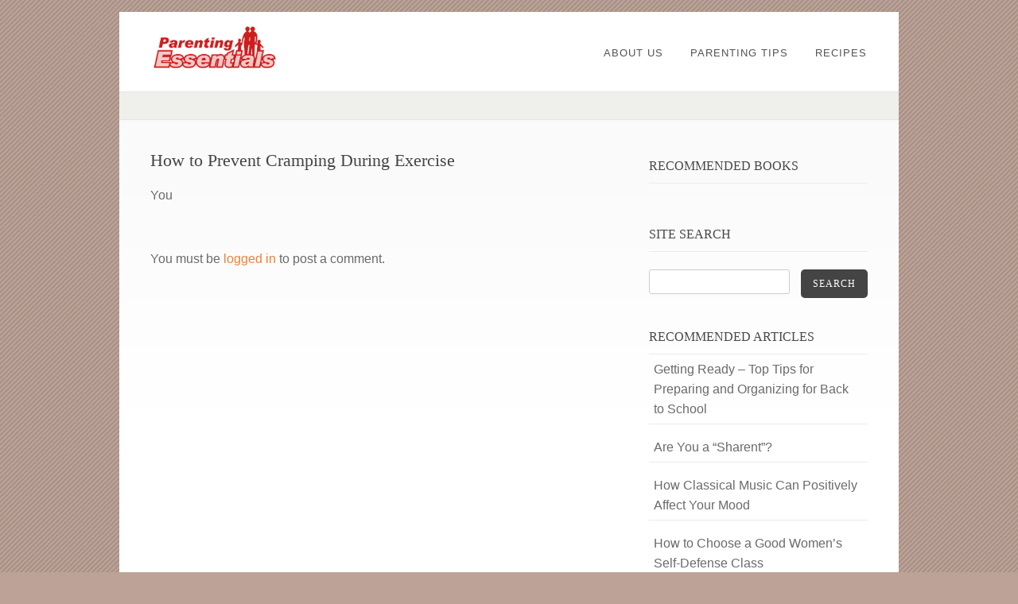

--- FILE ---
content_type: text/html; charset=UTF-8
request_url: http://parentingessentials.com/how-to-prevent-cramping-during-exercise/
body_size: 5792
content:
<!DOCTYPE html PUBLIC "-//W3C//DTD XHTML 1.0 Strict//EN" "http://www.w3.org/TR/xhtml1/DTD/xhtml1-strict.dtd">
<html xmlns="http://www.w3.org/1999/xhtml" lang="en-US">
<head>
<meta http-equiv="Content-Type"
	content="text/html; charset=UTF-8" />
<title>
How to Prevent Cramping During Exercise  @  Parenting Essentials</title>

<link rel="alternate" type="application/rss+xml" title="Parenting Essentials RSS" href="http://parentingessentials.com/feed/" />
<link rel="pingback" href="http://parentingessentials.com/xmlrpc.php" />
<meta name='robots' content='max-image-preview:large' />
<link rel='dns-prefetch' href='//s.w.org' />
<link rel="alternate" type="application/rss+xml" title="Parenting Essentials &raquo; Feed" href="http://parentingessentials.com/feed/" />
<link rel="alternate" type="application/rss+xml" title="Parenting Essentials &raquo; Comments Feed" href="http://parentingessentials.com/comments/feed/" />
<link rel="alternate" type="application/rss+xml" title="Parenting Essentials &raquo; How to Prevent Cramping During Exercise Comments Feed" href="http://parentingessentials.com/how-to-prevent-cramping-during-exercise/feed/" />
<script type="text/javascript">
window._wpemojiSettings = {"baseUrl":"https:\/\/s.w.org\/images\/core\/emoji\/13.1.0\/72x72\/","ext":".png","svgUrl":"https:\/\/s.w.org\/images\/core\/emoji\/13.1.0\/svg\/","svgExt":".svg","source":{"concatemoji":"http:\/\/parentingessentials.com\/wp-includes\/js\/wp-emoji-release.min.js?ver=5.9.12"}};
/*! This file is auto-generated */
!function(e,a,t){var n,r,o,i=a.createElement("canvas"),p=i.getContext&&i.getContext("2d");function s(e,t){var a=String.fromCharCode;p.clearRect(0,0,i.width,i.height),p.fillText(a.apply(this,e),0,0);e=i.toDataURL();return p.clearRect(0,0,i.width,i.height),p.fillText(a.apply(this,t),0,0),e===i.toDataURL()}function c(e){var t=a.createElement("script");t.src=e,t.defer=t.type="text/javascript",a.getElementsByTagName("head")[0].appendChild(t)}for(o=Array("flag","emoji"),t.supports={everything:!0,everythingExceptFlag:!0},r=0;r<o.length;r++)t.supports[o[r]]=function(e){if(!p||!p.fillText)return!1;switch(p.textBaseline="top",p.font="600 32px Arial",e){case"flag":return s([127987,65039,8205,9895,65039],[127987,65039,8203,9895,65039])?!1:!s([55356,56826,55356,56819],[55356,56826,8203,55356,56819])&&!s([55356,57332,56128,56423,56128,56418,56128,56421,56128,56430,56128,56423,56128,56447],[55356,57332,8203,56128,56423,8203,56128,56418,8203,56128,56421,8203,56128,56430,8203,56128,56423,8203,56128,56447]);case"emoji":return!s([10084,65039,8205,55357,56613],[10084,65039,8203,55357,56613])}return!1}(o[r]),t.supports.everything=t.supports.everything&&t.supports[o[r]],"flag"!==o[r]&&(t.supports.everythingExceptFlag=t.supports.everythingExceptFlag&&t.supports[o[r]]);t.supports.everythingExceptFlag=t.supports.everythingExceptFlag&&!t.supports.flag,t.DOMReady=!1,t.readyCallback=function(){t.DOMReady=!0},t.supports.everything||(n=function(){t.readyCallback()},a.addEventListener?(a.addEventListener("DOMContentLoaded",n,!1),e.addEventListener("load",n,!1)):(e.attachEvent("onload",n),a.attachEvent("onreadystatechange",function(){"complete"===a.readyState&&t.readyCallback()})),(n=t.source||{}).concatemoji?c(n.concatemoji):n.wpemoji&&n.twemoji&&(c(n.twemoji),c(n.wpemoji)))}(window,document,window._wpemojiSettings);
</script>
<style type="text/css">
img.wp-smiley,
img.emoji {
	display: inline !important;
	border: none !important;
	box-shadow: none !important;
	height: 1em !important;
	width: 1em !important;
	margin: 0 0.07em !important;
	vertical-align: -0.1em !important;
	background: none !important;
	padding: 0 !important;
}
</style>
	<link rel='stylesheet' id='amazon-default-styles-css'  href='http://parentingessentials.com/wp-content/plugins/amazon-product-in-a-post-plugin/css/amazon-default-plugin-styles.css?ver=1645022462' type='text/css' media='all' />
<link rel='stylesheet' id='amazon-frontend-styles-css'  href='http://parentingessentials.com/wp-content/plugins/amazon-product-in-a-post-plugin/css/amazon-frontend.css?ver=1645022462' type='text/css' media='all' />
<link rel='stylesheet' id='wp-block-library-css'  href='http://parentingessentials.com/wp-includes/css/dist/block-library/style.min.css?ver=5.9.12' type='text/css' media='all' />
<style id='global-styles-inline-css' type='text/css'>
body{--wp--preset--color--black: #000000;--wp--preset--color--cyan-bluish-gray: #abb8c3;--wp--preset--color--white: #ffffff;--wp--preset--color--pale-pink: #f78da7;--wp--preset--color--vivid-red: #cf2e2e;--wp--preset--color--luminous-vivid-orange: #ff6900;--wp--preset--color--luminous-vivid-amber: #fcb900;--wp--preset--color--light-green-cyan: #7bdcb5;--wp--preset--color--vivid-green-cyan: #00d084;--wp--preset--color--pale-cyan-blue: #8ed1fc;--wp--preset--color--vivid-cyan-blue: #0693e3;--wp--preset--color--vivid-purple: #9b51e0;--wp--preset--gradient--vivid-cyan-blue-to-vivid-purple: linear-gradient(135deg,rgba(6,147,227,1) 0%,rgb(155,81,224) 100%);--wp--preset--gradient--light-green-cyan-to-vivid-green-cyan: linear-gradient(135deg,rgb(122,220,180) 0%,rgb(0,208,130) 100%);--wp--preset--gradient--luminous-vivid-amber-to-luminous-vivid-orange: linear-gradient(135deg,rgba(252,185,0,1) 0%,rgba(255,105,0,1) 100%);--wp--preset--gradient--luminous-vivid-orange-to-vivid-red: linear-gradient(135deg,rgba(255,105,0,1) 0%,rgb(207,46,46) 100%);--wp--preset--gradient--very-light-gray-to-cyan-bluish-gray: linear-gradient(135deg,rgb(238,238,238) 0%,rgb(169,184,195) 100%);--wp--preset--gradient--cool-to-warm-spectrum: linear-gradient(135deg,rgb(74,234,220) 0%,rgb(151,120,209) 20%,rgb(207,42,186) 40%,rgb(238,44,130) 60%,rgb(251,105,98) 80%,rgb(254,248,76) 100%);--wp--preset--gradient--blush-light-purple: linear-gradient(135deg,rgb(255,206,236) 0%,rgb(152,150,240) 100%);--wp--preset--gradient--blush-bordeaux: linear-gradient(135deg,rgb(254,205,165) 0%,rgb(254,45,45) 50%,rgb(107,0,62) 100%);--wp--preset--gradient--luminous-dusk: linear-gradient(135deg,rgb(255,203,112) 0%,rgb(199,81,192) 50%,rgb(65,88,208) 100%);--wp--preset--gradient--pale-ocean: linear-gradient(135deg,rgb(255,245,203) 0%,rgb(182,227,212) 50%,rgb(51,167,181) 100%);--wp--preset--gradient--electric-grass: linear-gradient(135deg,rgb(202,248,128) 0%,rgb(113,206,126) 100%);--wp--preset--gradient--midnight: linear-gradient(135deg,rgb(2,3,129) 0%,rgb(40,116,252) 100%);--wp--preset--duotone--dark-grayscale: url('#wp-duotone-dark-grayscale');--wp--preset--duotone--grayscale: url('#wp-duotone-grayscale');--wp--preset--duotone--purple-yellow: url('#wp-duotone-purple-yellow');--wp--preset--duotone--blue-red: url('#wp-duotone-blue-red');--wp--preset--duotone--midnight: url('#wp-duotone-midnight');--wp--preset--duotone--magenta-yellow: url('#wp-duotone-magenta-yellow');--wp--preset--duotone--purple-green: url('#wp-duotone-purple-green');--wp--preset--duotone--blue-orange: url('#wp-duotone-blue-orange');--wp--preset--font-size--small: 13px;--wp--preset--font-size--medium: 20px;--wp--preset--font-size--large: 36px;--wp--preset--font-size--x-large: 42px;}.has-black-color{color: var(--wp--preset--color--black) !important;}.has-cyan-bluish-gray-color{color: var(--wp--preset--color--cyan-bluish-gray) !important;}.has-white-color{color: var(--wp--preset--color--white) !important;}.has-pale-pink-color{color: var(--wp--preset--color--pale-pink) !important;}.has-vivid-red-color{color: var(--wp--preset--color--vivid-red) !important;}.has-luminous-vivid-orange-color{color: var(--wp--preset--color--luminous-vivid-orange) !important;}.has-luminous-vivid-amber-color{color: var(--wp--preset--color--luminous-vivid-amber) !important;}.has-light-green-cyan-color{color: var(--wp--preset--color--light-green-cyan) !important;}.has-vivid-green-cyan-color{color: var(--wp--preset--color--vivid-green-cyan) !important;}.has-pale-cyan-blue-color{color: var(--wp--preset--color--pale-cyan-blue) !important;}.has-vivid-cyan-blue-color{color: var(--wp--preset--color--vivid-cyan-blue) !important;}.has-vivid-purple-color{color: var(--wp--preset--color--vivid-purple) !important;}.has-black-background-color{background-color: var(--wp--preset--color--black) !important;}.has-cyan-bluish-gray-background-color{background-color: var(--wp--preset--color--cyan-bluish-gray) !important;}.has-white-background-color{background-color: var(--wp--preset--color--white) !important;}.has-pale-pink-background-color{background-color: var(--wp--preset--color--pale-pink) !important;}.has-vivid-red-background-color{background-color: var(--wp--preset--color--vivid-red) !important;}.has-luminous-vivid-orange-background-color{background-color: var(--wp--preset--color--luminous-vivid-orange) !important;}.has-luminous-vivid-amber-background-color{background-color: var(--wp--preset--color--luminous-vivid-amber) !important;}.has-light-green-cyan-background-color{background-color: var(--wp--preset--color--light-green-cyan) !important;}.has-vivid-green-cyan-background-color{background-color: var(--wp--preset--color--vivid-green-cyan) !important;}.has-pale-cyan-blue-background-color{background-color: var(--wp--preset--color--pale-cyan-blue) !important;}.has-vivid-cyan-blue-background-color{background-color: var(--wp--preset--color--vivid-cyan-blue) !important;}.has-vivid-purple-background-color{background-color: var(--wp--preset--color--vivid-purple) !important;}.has-black-border-color{border-color: var(--wp--preset--color--black) !important;}.has-cyan-bluish-gray-border-color{border-color: var(--wp--preset--color--cyan-bluish-gray) !important;}.has-white-border-color{border-color: var(--wp--preset--color--white) !important;}.has-pale-pink-border-color{border-color: var(--wp--preset--color--pale-pink) !important;}.has-vivid-red-border-color{border-color: var(--wp--preset--color--vivid-red) !important;}.has-luminous-vivid-orange-border-color{border-color: var(--wp--preset--color--luminous-vivid-orange) !important;}.has-luminous-vivid-amber-border-color{border-color: var(--wp--preset--color--luminous-vivid-amber) !important;}.has-light-green-cyan-border-color{border-color: var(--wp--preset--color--light-green-cyan) !important;}.has-vivid-green-cyan-border-color{border-color: var(--wp--preset--color--vivid-green-cyan) !important;}.has-pale-cyan-blue-border-color{border-color: var(--wp--preset--color--pale-cyan-blue) !important;}.has-vivid-cyan-blue-border-color{border-color: var(--wp--preset--color--vivid-cyan-blue) !important;}.has-vivid-purple-border-color{border-color: var(--wp--preset--color--vivid-purple) !important;}.has-vivid-cyan-blue-to-vivid-purple-gradient-background{background: var(--wp--preset--gradient--vivid-cyan-blue-to-vivid-purple) !important;}.has-light-green-cyan-to-vivid-green-cyan-gradient-background{background: var(--wp--preset--gradient--light-green-cyan-to-vivid-green-cyan) !important;}.has-luminous-vivid-amber-to-luminous-vivid-orange-gradient-background{background: var(--wp--preset--gradient--luminous-vivid-amber-to-luminous-vivid-orange) !important;}.has-luminous-vivid-orange-to-vivid-red-gradient-background{background: var(--wp--preset--gradient--luminous-vivid-orange-to-vivid-red) !important;}.has-very-light-gray-to-cyan-bluish-gray-gradient-background{background: var(--wp--preset--gradient--very-light-gray-to-cyan-bluish-gray) !important;}.has-cool-to-warm-spectrum-gradient-background{background: var(--wp--preset--gradient--cool-to-warm-spectrum) !important;}.has-blush-light-purple-gradient-background{background: var(--wp--preset--gradient--blush-light-purple) !important;}.has-blush-bordeaux-gradient-background{background: var(--wp--preset--gradient--blush-bordeaux) !important;}.has-luminous-dusk-gradient-background{background: var(--wp--preset--gradient--luminous-dusk) !important;}.has-pale-ocean-gradient-background{background: var(--wp--preset--gradient--pale-ocean) !important;}.has-electric-grass-gradient-background{background: var(--wp--preset--gradient--electric-grass) !important;}.has-midnight-gradient-background{background: var(--wp--preset--gradient--midnight) !important;}.has-small-font-size{font-size: var(--wp--preset--font-size--small) !important;}.has-medium-font-size{font-size: var(--wp--preset--font-size--medium) !important;}.has-large-font-size{font-size: var(--wp--preset--font-size--large) !important;}.has-x-large-font-size{font-size: var(--wp--preset--font-size--x-large) !important;}
</style>
<link rel='stylesheet' id='pexeto-pretty-photo-css'  href='http://parentingessentials.com/wp-content/themes/dandelion/css/prettyPhoto.css?ver=3.1.2' type='text/css' media='all' />
<link rel='stylesheet' id='pexeto-superfish-css'  href='http://parentingessentials.com/wp-content/themes/dandelion/css/superfish.css?ver=3.1.2' type='text/css' media='all' />
<link rel='stylesheet' id='pexeto-nivo-slider-css'  href='http://parentingessentials.com/wp-content/themes/dandelion/css/nivo-slider.css?ver=3.1.2' type='text/css' media='all' />
<link rel='stylesheet' id='pexeto-stylesheet-css'  href='http://parentingessentials.com/wp-content/themes/dandelion/style.css?ver=3.1.2' type='text/css' media='all' />
<link rel='stylesheet' id='pexeto-responsive-css'  href='http://parentingessentials.com/wp-content/themes/dandelion/css/responsive.css?ver=3.1.2' type='text/css' media='(min-width:0px)' />
<link rel='stylesheet' id='arpw-style-css'  href='http://parentingessentials.com/wp-content/plugins/advanced-random-posts-widget/assets/css/arpw-frontend.css?ver=5.9.12' type='text/css' media='all' />
<link rel='stylesheet' id='amazon-lightbox-css'  href='http://parentingessentials.com/wp-content/plugins/amazon-product-in-a-post-plugin/css/amazon-lightbox.css?ver=1645022462' type='text/css' media='all' />
<script type='text/javascript' id='jquery-core-js-extra'>
/* <![CDATA[ */
var appipTemplates = {"templates":[{"location":"core","name":"Default","ID":"default"},{"location":"product","name":"Amazon Layout","ID":"amazon-layout"},{"location":"products","name":"Alternate","ID":"fluffy"},{"location":"product","name":"Dark","ID":"dark"},{"location":"product","name":"Dark: Image Right","ID":"dark-reversed"},{"location":"product","name":"Dark: Image Top","ID":"dark-image-top"},{"location":"product","name":"Light","ID":"light"},{"location":"product","name":"Light: Image Right","ID":"light-reversed"},{"location":"product","name":"Light: Image Top","ID":"light-image-top"},{"location":"search","name":"Grid Layout","ID":"grid"}]};
/* ]]> */
</script>
<script type='text/javascript' src='http://parentingessentials.com/wp-includes/js/jquery/jquery.min.js?ver=3.6.0' id='jquery-core-js'></script>
<script type='text/javascript' src='http://parentingessentials.com/wp-includes/js/jquery/jquery-migrate.min.js?ver=3.3.2' id='jquery-migrate-js'></script>
<script type='text/javascript' src='http://parentingessentials.com/wp-content/themes/dandelion/script/jquery.prettyPhoto.js?ver=3.1.2' id='pexeto-pretty-photo-js'></script>
<script type='text/javascript' src='http://parentingessentials.com/wp-content/themes/dandelion/script/jquery.tools.min.js?ver=3.1.2' id='pexeto-jquery-tools-js'></script>
<script type='text/javascript' src='http://parentingessentials.com/wp-content/themes/dandelion/script/script.js?ver=3.1.2' id='pexeto-main-js'></script>
<script type='text/javascript' src='http://parentingessentials.com/wp-content/plugins/amazon-product-in-a-post-plugin/js/amazon-lightbox.js?ver=1645022462' id='amazon-lightbox-js'></script>
<link rel="https://api.w.org/" href="http://parentingessentials.com/wp-json/" /><link rel="alternate" type="application/json" href="http://parentingessentials.com/wp-json/wp/v2/posts/190" /><link rel="EditURI" type="application/rsd+xml" title="RSD" href="http://parentingessentials.com/xmlrpc.php?rsd" />
<link rel="wlwmanifest" type="application/wlwmanifest+xml" href="http://parentingessentials.com/wp-includes/wlwmanifest.xml" /> 
<meta name="generator" content="WordPress 5.9.12" />
<link rel="canonical" href="http://parentingessentials.com/how-to-prevent-cramping-during-exercise/" />
<link rel='shortlink' href='http://parentingessentials.com/?p=190' />
<link rel="alternate" type="application/json+oembed" href="http://parentingessentials.com/wp-json/oembed/1.0/embed?url=http%3A%2F%2Fparentingessentials.com%2Fhow-to-prevent-cramping-during-exercise%2F" />
<link rel="alternate" type="text/xml+oembed" href="http://parentingessentials.com/wp-json/oembed/1.0/embed?url=http%3A%2F%2Fparentingessentials.com%2Fhow-to-prevent-cramping-during-exercise%2F&#038;format=xml" />

<!-- Mobile Devices Viewport Resset-->
<meta name="viewport" content="width=device-width, initial-scale=1.0, maximum-scale=3.0">
<meta name="apple-mobile-web-app-capable" content="yes">


<script type="text/javascript">
pexetoSite.enableCufon="off";
pexetoSite.ajaxurl="http://parentingessentials.com/wp-admin/admin-ajax.php";
pexetoSite.lightboxOptions = {"theme":"pexeto_lightbox","animation_speed":"normal","overlay_gallery":false,"allow_resize":true,"enable_social_tools":false,"autoplay_slideshow":false};
pexetoSite.isResponsive = true;
jQuery(document).ready(function($){
	pexetoSite.initSite();
});
</script>


<!-- enables nested comments in WP 2.7 -->


<!--[if lte IE 6]>
<link href="http://parentingessentials.com/wp-content/themes/dandelion/css/style_ie6.css" rel="stylesheet" type="text/css" />
 <input type="hidden" value="http://parentingessentials.com/wp-content/themes/dandelion" id="baseurl" />
<script type="text/javascript" src="http://parentingessentials.com/wp-content/themes/dandelion/script/supersleight.js"></script>
<![endif]-->

<!--[if IE 7]>
<link href="http://parentingessentials.com/wp-content/themes/dandelion/css/style_ie7.css" rel="stylesheet" type="text/css" />
<![endif]-->



<!-- Custom Theme CSS -->
<style type="text/css">body{background-color:#bca297;}body{background-image:url("http://parentingessentials.com/wp-content/themes/dandelion/images/patterns/pattern10.png");}body, .sidebar, .sidebar-box ul li a, #footer ul li a,#footer, .sidebar-post-info a, .no-caps, .post-info{font-size:16px;}</style>

</head>

<body class="post-template-default single single-post postid-190 single-format-standard">
	<div id="main-container">
		<div class="center">
			<div id="site">
				<div id="header" >
					<div id="header-top">
												<div id="logo-container" class="center">
							<a href="http://parentingessentials.com">
								<img src="http://parentingessentials.com/wp-content/uploads/parenting-essentials-logo2.png" />
							</a>
						</div>
						<div id="menu-container">
							<div id="menu">
							<div class="menu-main-menu-container"><ul id="menu-main-menu" class="menu"><li id="menu-item-429" class="menu-item menu-item-type-post_type menu-item-object-page menu-item-429"><a href="http://parentingessentials.com/about/">About Us</a></li>
<li id="menu-item-2810" class="menu-item menu-item-type-taxonomy menu-item-object-category current-post-ancestor current-menu-parent current-post-parent menu-item-2810"><a href="http://parentingessentials.com/category/parenting-tips/">Parenting Tips</a></li>
<li id="menu-item-2811" class="menu-item menu-item-type-taxonomy menu-item-object-category menu-item-2811"><a href="http://parentingessentials.com/category/recipes/">Recipes</a></li>
</ul></div>							</div>
						</div>
												<div class="mobile-nav">
							<span class="mob-nav-btn">Menu</span>
						</div>
												<div class="clear"></div>
					</div>

<div id="page-title">
	<h6></h6>
</div>

</div>

		<div id="content-container" class="content-gradient  ">
		<div id="content">
		<!--content-->
	   	
<div class="blog-post no-post-info post-190 post type-post status-publish format-standard hentry category-parenting-tips">


	<h1>
		How to Prevent Cramping During Exercise		</h1>

	
	<p>You</p>
 
<div class="clear"></div>
</div>

<div id="comments">
	<div id="commentContentContainer">
  <div id="respond">
  <div class="cancel-comment-reply"><small>
    <a rel="nofollow" id="cancel-comment-reply-link" href="/how-to-prevent-cramping-during-exercise/#respond" style="display:none;">Click here to cancel reply.</a>    </small></div>
      <p>You must be <a href="http://parentingessentials.com/pelogin/?redirect_to=http%3A%2F%2Fparentingessentials.com%2Fhow-to-prevent-cramping-during-exercise%2F">logged
    in</a> to post a comment.</p>
  </div>
</div>
</div>
</div>

	<div class="sidebar">
    <div class="sidebar-box widget_text" id="text-3"><h4>RECOMMENDED BOOKS</h4>			<div class="textwidget"><pre style="display:none;" class="appip-errors">APPIP ERROR: amazonproducts[
AccessDeniedAwsUsers|The Access Key Id AKIAIWU4Y3HLH3PMIHXA is not enabled for accessing this version of Product Advertising API. Please migrate your credentials as referred here https://webservices.amazon.com/paapi5/documentation/migrating-your-product-advertising-api-account-from-your-aws-account.html.
]</pre>

<pre style="display:none;" class="appip-errors">APPIP ERROR: amazonproducts[
AccessDeniedAwsUsers|The Access Key Id AKIAIWU4Y3HLH3PMIHXA is not enabled for accessing this version of Product Advertising API. Please migrate your credentials as referred here https://webservices.amazon.com/paapi5/documentation/migrating-your-product-advertising-api-account-from-your-aws-account.html.
]</pre> 

<pre style="display:none;" class="appip-errors">APPIP ERROR: amazonproducts[
AccessDeniedAwsUsers|The Access Key Id AKIAIWU4Y3HLH3PMIHXA is not enabled for accessing this version of Product Advertising API. Please migrate your credentials as referred here https://webservices.amazon.com/paapi5/documentation/migrating-your-product-advertising-api-account-from-your-aws-account.html.
]</pre>  

<pre style="display:none;" class="appip-errors">APPIP ERROR: amazonproducts[
AccessDeniedAwsUsers|The Access Key Id AKIAIWU4Y3HLH3PMIHXA is not enabled for accessing this version of Product Advertising API. Please migrate your credentials as referred here https://webservices.amazon.com/paapi5/documentation/migrating-your-product-advertising-api-account-from-your-aws-account.html.
]</pre>  

<pre style="display:none;" class="appip-errors">APPIP ERROR: amazonproducts[
AccessDeniedAwsUsers|The Access Key Id AKIAIWU4Y3HLH3PMIHXA is not enabled for accessing this version of Product Advertising API. Please migrate your credentials as referred here https://webservices.amazon.com/paapi5/documentation/migrating-your-product-advertising-api-account-from-your-aws-account.html.
]</pre>  
</div>
		</div><div class="sidebar-box widget_search" id="search-3"><h4>Site Search</h4><div id="sidebar_search">
  <form role="search" method="get" id="searchform" action="http://parentingessentials.com" >
    <input type="text" name="s" id="search_input"  />
    <a href="" class="button" id="search_button"><span> Search</span></a>
  </form>
</div>
</div><div class="sidebar-box arpw-widget-random" id="arpw-widget-2"><h4>Recommended Articles</h4><div class="arpw-random-post "><ul class="arpw-ul"><li class="arpw-li arpw-clearfix"><a class="arpw-title" href="http://parentingessentials.com/getting-ready-top-tips-for-preparing-and-organizing-for-back-to-school/" rel="bookmark">Getting Ready &#8211; Top Tips for Preparing and Organizing for Back to School</a></li><li class="arpw-li arpw-clearfix"><a class="arpw-title" href="http://parentingessentials.com/are-you-a-sharent/" rel="bookmark">Are You a &#8220;Sharent&#8221;?</a></li><li class="arpw-li arpw-clearfix"><a class="arpw-title" href="http://parentingessentials.com/how-classical-music-can-positively-affect-your-mood/" rel="bookmark">How Classical Music Can Positively Affect Your Mood</a></li><li class="arpw-li arpw-clearfix"><a class="arpw-title" href="http://parentingessentials.com/how-to-choose-a-good-womens-self-defense-class/" rel="bookmark">How to Choose a Good Women&#8217;s Self-Defense Class</a></li><li class="arpw-li arpw-clearfix"><a class="arpw-title" href="http://parentingessentials.com/could-you-start-a-business-empire-from-your-kitchen/" rel="bookmark">Could You Start a Business Empire from Your Kitchen?</a></li></ul></div><!-- Generated by https://wordpress.org/plugins/advanced-random-posts-widget/ --></div></div>
<div class="clear"></div>
</div>
  <div id="footer-container">
  <div id="copyrights">
<h5>Copyright &copy; Parenting Essentials</h5>
</div>
<!-- FOOTER ENDS -->
</div>
</div>
</div>
<script type='text/javascript' src='http://parentingessentials.com/wp-includes/js/comment-reply.min.js?ver=5.9.12' id='comment-reply-js'></script>
</body>
</html>
